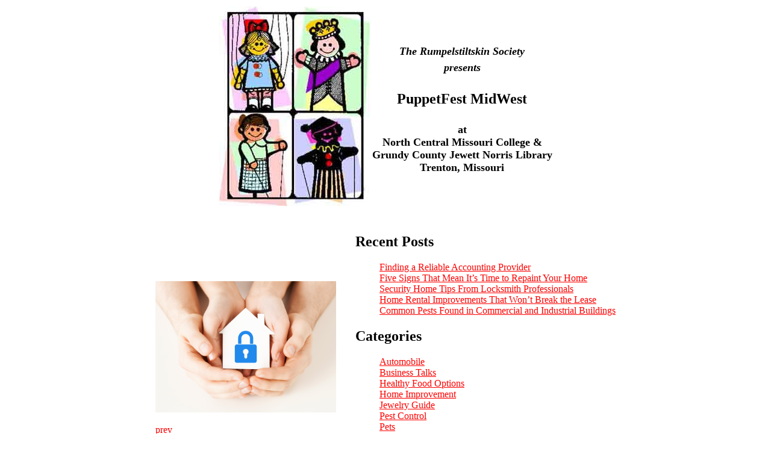

--- FILE ---
content_type: text/css
request_url: https://www.puppetfestival.org/wp-content/themes/puppetfestival/style.css?ver=017b15b5e75637ef3fc5f5e337c90e86
body_size: -82
content:
.search-form > .search-submit > svg {
   width: 25px;
   height: 13px;
}

footer table a {
	color: red;
}

ul {
	list-style: none;
}

.content-area {
	width: 800px;
}

.content-m {
	padding: 15px;
}

.sidebar-m {
	padding: 15px;
}

.alignleft {
 display: inline;
 float: left;
 margin-right: 1.5em;
}

.alignright {
 display: inline;
 float: right;
 margin-left: 1.5em;
}

.aligncenter {
 clear: both;
 display: block;
 margin-left: auto;
 margin-right: auto;
}

.size-full {
    width: 100% !important;
    height: auto !important;
}